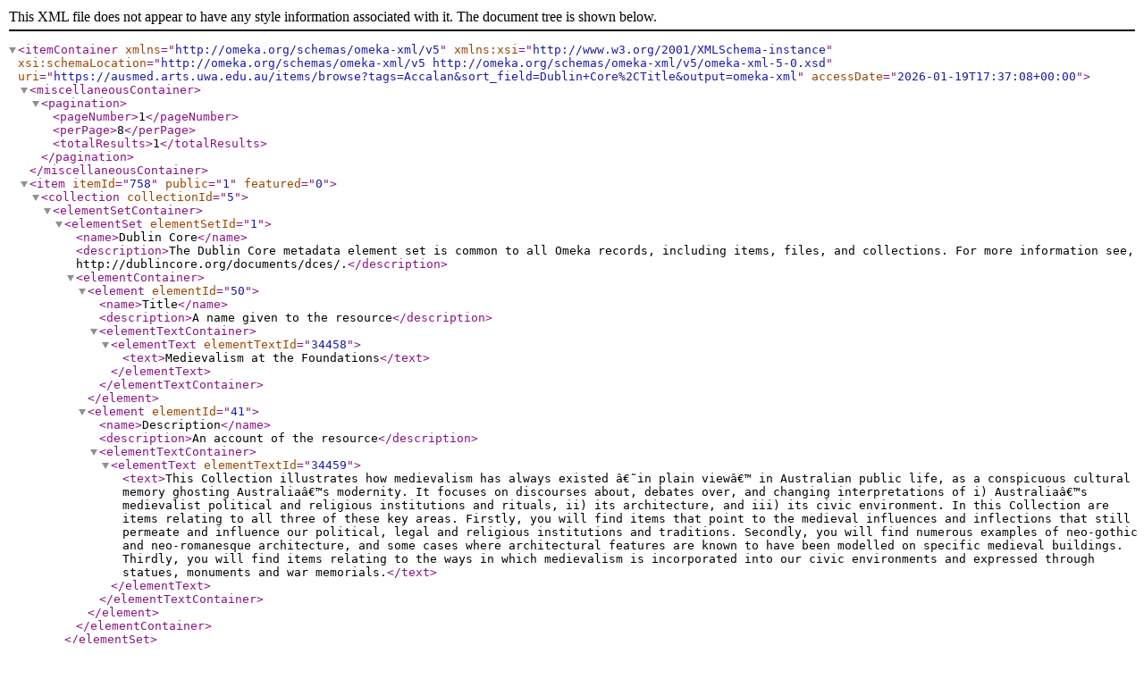

--- FILE ---
content_type: text/xml;charset=UTF-8
request_url: https://ausmed.arts.uwa.edu.au/items/browse?tags=Accalan&sort_field=Dublin+Core%2CTitle&output=omeka-xml
body_size: 3281
content:
<?xml version="1.0" encoding="UTF-8"?>
<itemContainer xmlns="http://omeka.org/schemas/omeka-xml/v5" xmlns:xsi="http://www.w3.org/2001/XMLSchema-instance" xsi:schemaLocation="http://omeka.org/schemas/omeka-xml/v5 http://omeka.org/schemas/omeka-xml/v5/omeka-xml-5-0.xsd" uri="https://ausmed.arts.uwa.edu.au/items/browse?tags=Accalan&amp;sort_field=Dublin+Core%2CTitle&amp;output=omeka-xml" accessDate="2026-01-19T17:37:08+00:00">
  <miscellaneousContainer>
    <pagination>
      <pageNumber>1</pageNumber>
      <perPage>8</perPage>
      <totalResults>1</totalResults>
    </pagination>
  </miscellaneousContainer>
  <item itemId="758" public="1" featured="0">
    <collection collectionId="5">
      <elementSetContainer>
        <elementSet elementSetId="1">
          <name>Dublin Core</name>
          <description>The Dublin Core metadata element set is common to all Omeka records, including items, files, and collections. For more information see, http://dublincore.org/documents/dces/.</description>
          <elementContainer>
            <element elementId="50">
              <name>Title</name>
              <description>A name given to the resource</description>
              <elementTextContainer>
                <elementText elementTextId="34458">
                  <text>Medievalism at the Foundations</text>
                </elementText>
              </elementTextContainer>
            </element>
            <element elementId="41">
              <name>Description</name>
              <description>An account of the resource</description>
              <elementTextContainer>
                <elementText elementTextId="34459">
                  <text>This Collection illustrates how medievalism has always existed â€˜in plain viewâ€™ in Australian public life, as a conspicuous cultural memory ghosting Australiaâ€™s modernity. It focuses on discourses about, debates over, and changing interpretations of i) Australiaâ€™s medievalist political and religious institutions and rituals, ii) its architecture, and iii) its civic environment. In this Collection are items relating to all three of these key areas. Firstly, you will find items that point to the medieval influences and inflections that still permeate and influence our political, legal and religious institutions and traditions. Secondly, you will find numerous examples of neo-gothic and neo-romanesque architecture, and some cases where architectural features are known to have been modelled on specific medieval buildings. Thirdly, you will find items relating to the ways in which medievalism is incorporated into our civic environments and expressed through statues, monuments and war memorials.</text>
                </elementText>
              </elementTextContainer>
            </element>
          </elementContainer>
        </elementSet>
      </elementSetContainer>
    </collection>
    <itemType itemTypeId="11">
      <name>Hyperlink</name>
      <description>Title, URL, Description or annotation.</description>
      <elementContainer>
        <element elementId="28">
          <name>URL</name>
          <description/>
          <elementTextContainer>
            <elementText elementTextId="19053">
              <text>&lt;span&gt;&lt;span style="color: #000000; font-family: Tahoma; font-size: x-small;"&gt;&lt;a href="http://www.artgalleryofballarat.com.au/collection/australian-collection/waller,-christian.aspx" target="_blank"&gt;&lt;span style="color: #0000ff; font-family: Calibri; font-size: small;"&gt;http://www.artgalleryofballarat.com.au/collection/australian-collection/waller,-christian.aspx&lt;/span&gt;&lt;/a&gt;&lt;/span&gt;&lt;/span&gt;</text>
            </elementText>
          </elementTextContainer>
        </element>
      </elementContainer>
    </itemType>
    <elementSetContainer>
      <elementSet elementSetId="1">
        <name>Dublin Core</name>
        <description>The Dublin Core metadata element set is common to all Omeka records, including items, files, and collections. For more information see, http://dublincore.org/documents/dces/.</description>
        <elementContainer>
          <element elementId="50">
            <name>Title</name>
            <description>A name given to the resource</description>
            <elementTextContainer>
              <elementText elementTextId="19045">
                <text>Morgan Le Fay</text>
              </elementText>
            </elementTextContainer>
          </element>
          <element elementId="49">
            <name>Subject</name>
            <description>The topic of the resource</description>
            <elementTextContainer>
              <elementText elementTextId="19046">
                <text>Accalan, Accolon, Art, Arthur, Arthurian, Avalon, Ballarat, ChrÃ©tien de Troyes, Christian Waller (1894-1954), Excalibur, healer, healing, keys, king, King Arthur, knight, lance, Le Morte dâ€™Arthur, legend, Morgan Le Fay, power, shield, Thomas Malory, VIC, Victoria watercolour, wounded king</text>
              </elementText>
            </elementTextContainer>
          </element>
          <element elementId="41">
            <name>Description</name>
            <description>An account of the resource</description>
            <elementTextContainer>
              <elementText elementTextId="19047">
                <text>&lt;p&gt;This watercolour by Australian artist Christian Waller was gifted to the Art Gallery of Ballarat in 1933 by the Women&amp;rsquo;s Association. It depicts a woman in medieval dress whom the title identifies as Morgan Le Fay. Morgan Le Fay is a sorceress/healer in Arthurian legend. Starting with Chr&amp;eacute;tien de Troyes in the late twelfth century, she is often named as Arthur&amp;rsquo;s half-sister (by his mother Igerne). She plays a key adversarial role in much Arthurian literature; she is often depicted trying to expose the adulterous liaisons of Lancelot and Guinevere, and attempting to bring about Arthur&amp;rsquo;s downfall. She does this by using her magic powers to give Arthur&amp;rsquo;s sword, Excalibur, to her lover Accolon (while leaving Arthur unknowingly with a counterfeit), and by throwing Excalibur into the lake. At the end of Thomas Malory&amp;rsquo;s fifteenth-century text &lt;em&gt;Le Morte d&amp;rsquo;Arthur, &lt;/em&gt;however, she resumes her healing role by taking Arthur to Avalon and tending to the wounded king. For a copy of &lt;em&gt;Le Morte d&amp;rsquo;Arthur, &lt;/em&gt;see: &lt;a href="http://ebooks.adelaide.edu.au/m/malory/thomas/m25m/" target="_blank"&gt; &lt;span style="color: #0000ff;"&gt;http://ebooks.adelaide.edu.au/m/malory/thomas/m25m/&lt;/span&gt;&lt;/a&gt;. In the background of Waller&amp;rsquo;s painting are numerous medieval references: a lance, a heraldic shield, a helmet, a picture of a knight riding a horse, and a set of highly symbolic keys given Morgan Le Fay&amp;rsquo;s power in Arthurian legend.&lt;/p&gt;&#13;
&lt;p&gt;About Christian Waller:&lt;/p&gt;&#13;
&lt;p&gt;Christian Waller was born Christian Marjory Emily Carlyle Yandell in 1894 in Castlemaine, Victoria. In 1910 she moved to Melbourne with her family. There she attended the National Gallery Schools and won acclaim from a young age, receiving a number of student prizes, exhibiting her work with the Victorian Artists Society and featuring in illustrated publications such as Franklin Petersons &lt;em&gt;Melba&amp;rsquo;s Gift Book of Australian Art and Literature &lt;/em&gt;in 1915. In 1915 she married fellow artist Mervyn Napier Waller. He lost his right arm the following year serving on the Western Front, and Christian supported him upon his return to Australia by working as a commercial artist. During the 1920s she became a book illustrator, and her work from this period has been described as reflecting &amp;ldquo;Classical, Medieval, Pre-Raphaelite and Art Nouveau influences&amp;rdquo; (See Thomas, David, 'Waller, Christian Marjory Emily Carlyle (1894&amp;ndash;1954)', Australian Dictionary of Biography, National Centre of Biography, Australian National University, &lt;a href="http://adb.anu.edu.au/biography/waller-christian-marjory-emily-carlyle-11944/text21407" target="_blank"&gt;http://adb.anu.edu.au/biography/waller-christian-marjory-emily-carlyle-11944/text21407&lt;/a&gt;, accessed 4 February 2012). From 1928 Waller started designing stained glass windows. This was an artistic medium in which she was prolific, and for which she became well known, during the 1930s and 40s.&lt;/p&gt;</text>
              </elementText>
            </elementTextContainer>
          </element>
          <element elementId="39">
            <name>Creator</name>
            <description>An entity primarily responsible for making the resource</description>
            <elementTextContainer>
              <elementText elementTextId="19048">
                <text>Waller, Christian (1894-1954)</text>
              </elementText>
            </elementTextContainer>
          </element>
          <element elementId="48">
            <name>Source</name>
            <description>A related resource from which the described resource is derived</description>
            <elementTextContainer>
              <elementText elementTextId="19049">
                <text>Art Gallery of Ballarat</text>
              </elementText>
            </elementTextContainer>
          </element>
          <element elementId="40">
            <name>Date</name>
            <description>A point or period of time associated with an event in the lifecycle of the resource</description>
            <elementTextContainer>
              <elementText elementTextId="19050">
                <text>1920</text>
              </elementText>
            </elementTextContainer>
          </element>
          <element elementId="47">
            <name>Rights</name>
            <description>Information about rights held in and over the resource</description>
            <elementTextContainer>
              <elementText elementTextId="19051">
                <text>Art Gallery of Ballarat</text>
              </elementText>
            </elementTextContainer>
          </element>
          <element elementId="42">
            <name>Format</name>
            <description>The file format, physical medium, or dimensions of the resource</description>
            <elementTextContainer>
              <elementText elementTextId="19052">
                <text>Watercolour, 33.3cm x 21.4cm;&#13;
Hyperlink</text>
              </elementText>
            </elementTextContainer>
          </element>
        </elementContainer>
      </elementSet>
    </elementSetContainer>
    <tagContainer>
      <tag tagId="4353">
        <name>Accalan</name>
      </tag>
      <tag tagId="4354">
        <name>Accolon</name>
      </tag>
      <tag tagId="575">
        <name>art</name>
      </tag>
      <tag tagId="346">
        <name>Arthur</name>
      </tag>
      <tag tagId="1164">
        <name>Arthurian</name>
      </tag>
      <tag tagId="4355">
        <name>Avalon</name>
      </tag>
      <tag tagId="901">
        <name>Ballarat</name>
      </tag>
      <tag tagId="4356">
        <name>ChrÃ©tien de Troyes</name>
      </tag>
      <tag tagId="4357">
        <name>Christian Waller (1894-1954)</name>
      </tag>
      <tag tagId="4358">
        <name>Excalibur</name>
      </tag>
      <tag tagId="4359">
        <name>healer</name>
      </tag>
      <tag tagId="4360">
        <name>healing</name>
      </tag>
      <tag tagId="4361">
        <name>keys</name>
      </tag>
      <tag tagId="1382">
        <name>king</name>
      </tag>
      <tag tagId="1175">
        <name>King Arthur</name>
      </tag>
      <tag tagId="96">
        <name>knight</name>
      </tag>
      <tag tagId="2092">
        <name>lance</name>
      </tag>
      <tag tagId="3865">
        <name>Le Morte dâ€™Arthur</name>
      </tag>
      <tag tagId="1219">
        <name>legend</name>
      </tag>
      <tag tagId="4362">
        <name>Morgan Le Fay</name>
      </tag>
      <tag tagId="2527">
        <name>power</name>
      </tag>
      <tag tagId="723">
        <name>shield</name>
      </tag>
      <tag tagId="4363">
        <name>Thomas Malory</name>
      </tag>
      <tag tagId="2984">
        <name>Vic</name>
      </tag>
      <tag tagId="4364">
        <name>Victoria watercolour</name>
      </tag>
      <tag tagId="4365">
        <name>wounded king</name>
      </tag>
    </tagContainer>
  </item>
</itemContainer>
